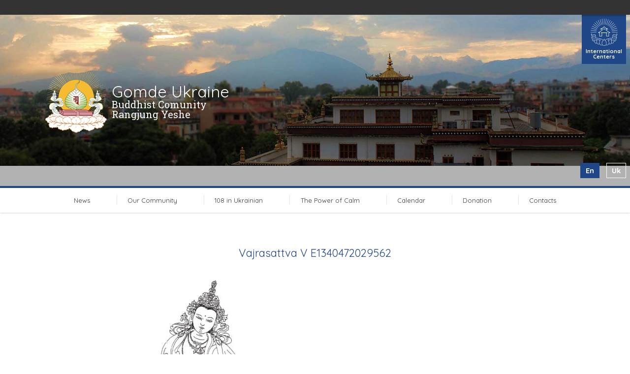

--- FILE ---
content_type: text/html; charset=UTF-8
request_url: https://gomdeua.org/en/vajrakilaya-retreat-february-15-20-registration-is-open/vajrasattva-v-e1340472029562-2/
body_size: 6568
content:
<!doctype html>
<html class="gomdeua theme-gomdeua no-js" dir="ltr" lang="en-US" prefix="og: https://ogp.me/ns#">
<head>
<meta charset="utf-8">
<meta http-equiv="x-ua-compatible" content="ie=edge">
<meta name="viewport" content="width=device-width, initial-scale=1">
<meta name="yandex-verification" content="33d69d52162f7319"/>
<title>Vajrasattva V E1340472029562 | Gomde Ukraine</title>
<!-- All in One SEO 4.5.0 - aioseo.com -->
<meta name="robots" content="max-image-preview:large" />
<meta name="google-site-verification" content="TvvELLal_KCvBbuij3wzSsdb4SwP_UPi4Dcxp3eDMZ8" />
<link rel="canonical" href="https://gomdeua.org/en/vajrakilaya-retreat-february-15-20-registration-is-open/vajrasattva-v-e1340472029562-2/" />
<meta name="generator" content="All in One SEO (AIOSEO) 4.5.0" />
<meta property="og:locale" content="en_US" />
<meta property="og:site_name" content="Gomde Ukraine | Buddhist Comunity Rangjung Yeshe" />
<meta property="og:type" content="article" />
<meta property="og:title" content="Vajrasattva V E1340472029562 | Gomde Ukraine" />
<meta property="og:url" content="https://gomdeua.org/en/vajrakilaya-retreat-february-15-20-registration-is-open/vajrasattva-v-e1340472029562-2/" />
<meta property="article:published_time" content="2018-09-14T16:55:05+00:00" />
<meta property="article:modified_time" content="2023-01-31T14:29:04+00:00" />
<meta property="article:publisher" content="https://www.facebook.com/RangjungYesheUkraine/" />
<meta name="google" content="nositelinkssearchbox" />
<script type="application/ld+json" class="aioseo-schema">
{"@context":"https:\/\/schema.org","@graph":[{"@type":"BreadcrumbList","@id":"https:\/\/gomdeua.org\/en\/vajrakilaya-retreat-february-15-20-registration-is-open\/vajrasattva-v-e1340472029562-2\/#breadcrumblist","itemListElement":[{"@type":"ListItem","@id":"https:\/\/gomdeua.org\/en\/#listItem","position":1,"name":"Home","item":"https:\/\/gomdeua.org\/en\/","nextItem":"https:\/\/gomdeua.org\/en\/vajrakilaya-retreat-february-15-20-registration-is-open\/vajrasattva-v-e1340472029562-2\/#listItem"},{"@type":"ListItem","@id":"https:\/\/gomdeua.org\/en\/vajrakilaya-retreat-february-15-20-registration-is-open\/vajrasattva-v-e1340472029562-2\/#listItem","position":2,"name":"Vajrasattva V E1340472029562","previousItem":"https:\/\/gomdeua.org\/en\/#listItem"}]},{"@type":"ItemPage","@id":"https:\/\/gomdeua.org\/en\/vajrakilaya-retreat-february-15-20-registration-is-open\/vajrasattva-v-e1340472029562-2\/#itempage","url":"https:\/\/gomdeua.org\/en\/vajrakilaya-retreat-february-15-20-registration-is-open\/vajrasattva-v-e1340472029562-2\/","name":"Vajrasattva V E1340472029562 | Gomde Ukraine","inLanguage":"en-US","isPartOf":{"@id":"https:\/\/gomdeua.org\/en\/#website"},"breadcrumb":{"@id":"https:\/\/gomdeua.org\/en\/vajrakilaya-retreat-february-15-20-registration-is-open\/vajrasattva-v-e1340472029562-2\/#breadcrumblist"},"author":{"@id":"https:\/\/gomdeua.org\/en\/author\/tzhukovskyi\/#author"},"creator":{"@id":"https:\/\/gomdeua.org\/en\/author\/tzhukovskyi\/#author"},"datePublished":"2018-09-14T16:55:05+02:00","dateModified":"2023-01-31T14:29:04+02:00"},{"@type":"Organization","@id":"https:\/\/gomdeua.org\/en\/#organization","name":"\u0411\u0443\u0434\u0434\u0456\u0439\u0441\u044c\u043a\u0430 \u0441\u043f\u0456\u043b\u044c\u043d\u043e\u0442\u0430 \"\u0420\u0430\u043d\u0491\u0434\u0436\u0443\u043d\u0491 \u0404\u0448\u0435\"","url":"https:\/\/gomdeua.org\/en\/","logo":{"@type":"ImageObject","url":"https:\/\/gomdeua.org\/wp-content\/uploads\/2017\/08\/rygomde.logo_.jpg","@id":"https:\/\/gomdeua.org\/en\/vajrakilaya-retreat-february-15-20-registration-is-open\/vajrasattva-v-e1340472029562-2\/#organizationLogo","width":161,"height":166,"caption":"Rangjung Yeshe Gomde Logo"},"image":{"@id":"https:\/\/gomdeua.org\/en\/#organizationLogo"},"sameAs":["https:\/\/www.facebook.com\/RangjungYesheUkraine\/","https:\/\/www.instagram.com\/rangjung_yeshe_ukraine\/","https:\/\/www.tiktok.com\/@gomde_ukraine_buddhism?_t=ZM-8uDyC7d0hBV&_r=1","https:\/\/www.youtube.com\/@rangjungyeshegomdeukraine1434"],"contactPoint":{"@type":"ContactPoint","telephone":"+380675074168","contactType":"Customer Support"}},{"@type":"Person","@id":"https:\/\/gomdeua.org\/en\/author\/tzhukovskyi\/#author","url":"https:\/\/gomdeua.org\/en\/author\/tzhukovskyi\/","name":"tzhukovskyi","image":{"@type":"ImageObject","@id":"https:\/\/gomdeua.org\/en\/vajrakilaya-retreat-february-15-20-registration-is-open\/vajrasattva-v-e1340472029562-2\/#authorImage","url":"https:\/\/secure.gravatar.com\/avatar\/9aef53f6dd323e44e7e985e8af4032f7?s=96&d=mm&r=g","width":96,"height":96,"caption":"tzhukovskyi"}},{"@type":"WebSite","@id":"https:\/\/gomdeua.org\/en\/#website","url":"https:\/\/gomdeua.org\/en\/","name":"Gomde Ukraine","description":"Buddhist Comunity Rangjung Yeshe","inLanguage":"en-US","publisher":{"@id":"https:\/\/gomdeua.org\/en\/#organization"}}]}
</script>
<script type="text/javascript" >
window.ga=window.ga||function(){(ga.q=ga.q||[]).push(arguments)};ga.l=+new Date;
ga('create', "UA-116550328-1", 'auto');
ga('send', 'pageview');
</script>
<script async src="https://www.google-analytics.com/analytics.js"></script>
<!-- All in One SEO -->
<link rel="alternate" hreflang="en" href="https://gomdeua.org/en/vajrakilaya-retreat-february-15-20-registration-is-open/vajrasattva-v-e1340472029562-2/" />
<link rel="alternate" hreflang="ua" href="https://gomdeua.org/%d1%87%d0%b0%d1%80%d1%96%d0%b2%d0%bd%d0%b0-%d0%bc%d0%b5%d1%80%d0%b5%d0%b6%d0%b0/vajrasattva-v-e1340472029562/" />
<link rel="alternate" hreflang="x-default" href="https://gomdeua.org/%d1%87%d0%b0%d1%80%d1%96%d0%b2%d0%bd%d0%b0-%d0%bc%d0%b5%d1%80%d0%b5%d0%b6%d0%b0/vajrasattva-v-e1340472029562/" />
<link href="https://fonts.googleapis.com/css?family=Roboto+Slab:300,400,400italic,600%7CQuicksand:300,400,700&subset=latin-ext" rel="stylesheet" type="text/css" />
<link rel='dns-prefetch' href='//maps.googleapis.com' />
<!-- <link rel='stylesheet' id='wp-block-library-css' href='https://gomdeua.org/wp-includes/css/dist/block-library/style.min.css?ver=9a9e3b4f5616cd1b8957dfdac19b3850' type='text/css' media='all' /> -->
<link rel="stylesheet" type="text/css" href="//gomdeua.org/wp-content/cache/wpfc-minified/mkoftvno/dn3xw.css" media="all"/>
<style id='classic-theme-styles-inline-css' type='text/css'>
/*! This file is auto-generated */
.wp-block-button__link{color:#fff;background-color:#32373c;border-radius:9999px;box-shadow:none;text-decoration:none;padding:calc(.667em + 2px) calc(1.333em + 2px);font-size:1.125em}.wp-block-file__button{background:#32373c;color:#fff;text-decoration:none}
</style>
<style id='global-styles-inline-css' type='text/css'>
body{--wp--preset--color--black: #000000;--wp--preset--color--cyan-bluish-gray: #abb8c3;--wp--preset--color--white: #ffffff;--wp--preset--color--pale-pink: #f78da7;--wp--preset--color--vivid-red: #cf2e2e;--wp--preset--color--luminous-vivid-orange: #ff6900;--wp--preset--color--luminous-vivid-amber: #fcb900;--wp--preset--color--light-green-cyan: #7bdcb5;--wp--preset--color--vivid-green-cyan: #00d084;--wp--preset--color--pale-cyan-blue: #8ed1fc;--wp--preset--color--vivid-cyan-blue: #0693e3;--wp--preset--color--vivid-purple: #9b51e0;--wp--preset--gradient--vivid-cyan-blue-to-vivid-purple: linear-gradient(135deg,rgba(6,147,227,1) 0%,rgb(155,81,224) 100%);--wp--preset--gradient--light-green-cyan-to-vivid-green-cyan: linear-gradient(135deg,rgb(122,220,180) 0%,rgb(0,208,130) 100%);--wp--preset--gradient--luminous-vivid-amber-to-luminous-vivid-orange: linear-gradient(135deg,rgba(252,185,0,1) 0%,rgba(255,105,0,1) 100%);--wp--preset--gradient--luminous-vivid-orange-to-vivid-red: linear-gradient(135deg,rgba(255,105,0,1) 0%,rgb(207,46,46) 100%);--wp--preset--gradient--very-light-gray-to-cyan-bluish-gray: linear-gradient(135deg,rgb(238,238,238) 0%,rgb(169,184,195) 100%);--wp--preset--gradient--cool-to-warm-spectrum: linear-gradient(135deg,rgb(74,234,220) 0%,rgb(151,120,209) 20%,rgb(207,42,186) 40%,rgb(238,44,130) 60%,rgb(251,105,98) 80%,rgb(254,248,76) 100%);--wp--preset--gradient--blush-light-purple: linear-gradient(135deg,rgb(255,206,236) 0%,rgb(152,150,240) 100%);--wp--preset--gradient--blush-bordeaux: linear-gradient(135deg,rgb(254,205,165) 0%,rgb(254,45,45) 50%,rgb(107,0,62) 100%);--wp--preset--gradient--luminous-dusk: linear-gradient(135deg,rgb(255,203,112) 0%,rgb(199,81,192) 50%,rgb(65,88,208) 100%);--wp--preset--gradient--pale-ocean: linear-gradient(135deg,rgb(255,245,203) 0%,rgb(182,227,212) 50%,rgb(51,167,181) 100%);--wp--preset--gradient--electric-grass: linear-gradient(135deg,rgb(202,248,128) 0%,rgb(113,206,126) 100%);--wp--preset--gradient--midnight: linear-gradient(135deg,rgb(2,3,129) 0%,rgb(40,116,252) 100%);--wp--preset--font-size--small: 13px;--wp--preset--font-size--medium: 20px;--wp--preset--font-size--large: 36px;--wp--preset--font-size--x-large: 42px;--wp--preset--spacing--20: 0.44rem;--wp--preset--spacing--30: 0.67rem;--wp--preset--spacing--40: 1rem;--wp--preset--spacing--50: 1.5rem;--wp--preset--spacing--60: 2.25rem;--wp--preset--spacing--70: 3.38rem;--wp--preset--spacing--80: 5.06rem;--wp--preset--shadow--natural: 6px 6px 9px rgba(0, 0, 0, 0.2);--wp--preset--shadow--deep: 12px 12px 50px rgba(0, 0, 0, 0.4);--wp--preset--shadow--sharp: 6px 6px 0px rgba(0, 0, 0, 0.2);--wp--preset--shadow--outlined: 6px 6px 0px -3px rgba(255, 255, 255, 1), 6px 6px rgba(0, 0, 0, 1);--wp--preset--shadow--crisp: 6px 6px 0px rgba(0, 0, 0, 1);}:where(.is-layout-flex){gap: 0.5em;}:where(.is-layout-grid){gap: 0.5em;}body .is-layout-flow > .alignleft{float: left;margin-inline-start: 0;margin-inline-end: 2em;}body .is-layout-flow > .alignright{float: right;margin-inline-start: 2em;margin-inline-end: 0;}body .is-layout-flow > .aligncenter{margin-left: auto !important;margin-right: auto !important;}body .is-layout-constrained > .alignleft{float: left;margin-inline-start: 0;margin-inline-end: 2em;}body .is-layout-constrained > .alignright{float: right;margin-inline-start: 2em;margin-inline-end: 0;}body .is-layout-constrained > .aligncenter{margin-left: auto !important;margin-right: auto !important;}body .is-layout-constrained > :where(:not(.alignleft):not(.alignright):not(.alignfull)){max-width: var(--wp--style--global--content-size);margin-left: auto !important;margin-right: auto !important;}body .is-layout-constrained > .alignwide{max-width: var(--wp--style--global--wide-size);}body .is-layout-flex{display: flex;}body .is-layout-flex{flex-wrap: wrap;align-items: center;}body .is-layout-flex > *{margin: 0;}body .is-layout-grid{display: grid;}body .is-layout-grid > *{margin: 0;}:where(.wp-block-columns.is-layout-flex){gap: 2em;}:where(.wp-block-columns.is-layout-grid){gap: 2em;}:where(.wp-block-post-template.is-layout-flex){gap: 1.25em;}:where(.wp-block-post-template.is-layout-grid){gap: 1.25em;}.has-black-color{color: var(--wp--preset--color--black) !important;}.has-cyan-bluish-gray-color{color: var(--wp--preset--color--cyan-bluish-gray) !important;}.has-white-color{color: var(--wp--preset--color--white) !important;}.has-pale-pink-color{color: var(--wp--preset--color--pale-pink) !important;}.has-vivid-red-color{color: var(--wp--preset--color--vivid-red) !important;}.has-luminous-vivid-orange-color{color: var(--wp--preset--color--luminous-vivid-orange) !important;}.has-luminous-vivid-amber-color{color: var(--wp--preset--color--luminous-vivid-amber) !important;}.has-light-green-cyan-color{color: var(--wp--preset--color--light-green-cyan) !important;}.has-vivid-green-cyan-color{color: var(--wp--preset--color--vivid-green-cyan) !important;}.has-pale-cyan-blue-color{color: var(--wp--preset--color--pale-cyan-blue) !important;}.has-vivid-cyan-blue-color{color: var(--wp--preset--color--vivid-cyan-blue) !important;}.has-vivid-purple-color{color: var(--wp--preset--color--vivid-purple) !important;}.has-black-background-color{background-color: var(--wp--preset--color--black) !important;}.has-cyan-bluish-gray-background-color{background-color: var(--wp--preset--color--cyan-bluish-gray) !important;}.has-white-background-color{background-color: var(--wp--preset--color--white) !important;}.has-pale-pink-background-color{background-color: var(--wp--preset--color--pale-pink) !important;}.has-vivid-red-background-color{background-color: var(--wp--preset--color--vivid-red) !important;}.has-luminous-vivid-orange-background-color{background-color: var(--wp--preset--color--luminous-vivid-orange) !important;}.has-luminous-vivid-amber-background-color{background-color: var(--wp--preset--color--luminous-vivid-amber) !important;}.has-light-green-cyan-background-color{background-color: var(--wp--preset--color--light-green-cyan) !important;}.has-vivid-green-cyan-background-color{background-color: var(--wp--preset--color--vivid-green-cyan) !important;}.has-pale-cyan-blue-background-color{background-color: var(--wp--preset--color--pale-cyan-blue) !important;}.has-vivid-cyan-blue-background-color{background-color: var(--wp--preset--color--vivid-cyan-blue) !important;}.has-vivid-purple-background-color{background-color: var(--wp--preset--color--vivid-purple) !important;}.has-black-border-color{border-color: var(--wp--preset--color--black) !important;}.has-cyan-bluish-gray-border-color{border-color: var(--wp--preset--color--cyan-bluish-gray) !important;}.has-white-border-color{border-color: var(--wp--preset--color--white) !important;}.has-pale-pink-border-color{border-color: var(--wp--preset--color--pale-pink) !important;}.has-vivid-red-border-color{border-color: var(--wp--preset--color--vivid-red) !important;}.has-luminous-vivid-orange-border-color{border-color: var(--wp--preset--color--luminous-vivid-orange) !important;}.has-luminous-vivid-amber-border-color{border-color: var(--wp--preset--color--luminous-vivid-amber) !important;}.has-light-green-cyan-border-color{border-color: var(--wp--preset--color--light-green-cyan) !important;}.has-vivid-green-cyan-border-color{border-color: var(--wp--preset--color--vivid-green-cyan) !important;}.has-pale-cyan-blue-border-color{border-color: var(--wp--preset--color--pale-cyan-blue) !important;}.has-vivid-cyan-blue-border-color{border-color: var(--wp--preset--color--vivid-cyan-blue) !important;}.has-vivid-purple-border-color{border-color: var(--wp--preset--color--vivid-purple) !important;}.has-vivid-cyan-blue-to-vivid-purple-gradient-background{background: var(--wp--preset--gradient--vivid-cyan-blue-to-vivid-purple) !important;}.has-light-green-cyan-to-vivid-green-cyan-gradient-background{background: var(--wp--preset--gradient--light-green-cyan-to-vivid-green-cyan) !important;}.has-luminous-vivid-amber-to-luminous-vivid-orange-gradient-background{background: var(--wp--preset--gradient--luminous-vivid-amber-to-luminous-vivid-orange) !important;}.has-luminous-vivid-orange-to-vivid-red-gradient-background{background: var(--wp--preset--gradient--luminous-vivid-orange-to-vivid-red) !important;}.has-very-light-gray-to-cyan-bluish-gray-gradient-background{background: var(--wp--preset--gradient--very-light-gray-to-cyan-bluish-gray) !important;}.has-cool-to-warm-spectrum-gradient-background{background: var(--wp--preset--gradient--cool-to-warm-spectrum) !important;}.has-blush-light-purple-gradient-background{background: var(--wp--preset--gradient--blush-light-purple) !important;}.has-blush-bordeaux-gradient-background{background: var(--wp--preset--gradient--blush-bordeaux) !important;}.has-luminous-dusk-gradient-background{background: var(--wp--preset--gradient--luminous-dusk) !important;}.has-pale-ocean-gradient-background{background: var(--wp--preset--gradient--pale-ocean) !important;}.has-electric-grass-gradient-background{background: var(--wp--preset--gradient--electric-grass) !important;}.has-midnight-gradient-background{background: var(--wp--preset--gradient--midnight) !important;}.has-small-font-size{font-size: var(--wp--preset--font-size--small) !important;}.has-medium-font-size{font-size: var(--wp--preset--font-size--medium) !important;}.has-large-font-size{font-size: var(--wp--preset--font-size--large) !important;}.has-x-large-font-size{font-size: var(--wp--preset--font-size--x-large) !important;}
.wp-block-navigation a:where(:not(.wp-element-button)){color: inherit;}
:where(.wp-block-post-template.is-layout-flex){gap: 1.25em;}:where(.wp-block-post-template.is-layout-grid){gap: 1.25em;}
:where(.wp-block-columns.is-layout-flex){gap: 2em;}:where(.wp-block-columns.is-layout-grid){gap: 2em;}
.wp-block-pullquote{font-size: 1.5em;line-height: 1.6;}
</style>
<!-- <link rel='stylesheet' id='wpml-blocks-css' href='https://gomdeua.org/wp-content/plugins/sitepress-multilingual-cms/dist/css/blocks/styles.css?ver=4.6.7' type='text/css' media='all' /> -->
<!-- <link rel='stylesheet' id='wpml-legacy-horizontal-list-0-css' href='https://gomdeua.org/wp-content/plugins/sitepress-multilingual-cms/templates/language-switchers/legacy-list-horizontal/style.min.css?ver=1' type='text/css' media='all' /> -->
<!-- <link rel='stylesheet' id='msl-main-css' href='https://gomdeua.org/wp-content/plugins/master-slider/public/assets/css/masterslider.main.css?ver=3.9.3' type='text/css' media='all' /> -->
<link rel="stylesheet" type="text/css" href="//gomdeua.org/wp-content/cache/wpfc-minified/e1qgkw75/dn3xw.css" media="all"/>
<style id='posts-table-pro-head-inline-css' type='text/css'>
.posts-data-table { visibility: hidden; }
</style>
<!-- <link rel='stylesheet' id='semantic_css-css' href='https://gomdeua.org/wp-content/themes/shedrub/dist/styles/semantic-658ed316cf.css' type='text/css' media='all' /> -->
<!-- <link rel='stylesheet' id='formvalidation_css-css' href='https://gomdeua.org/wp-content/themes/shedrub/dist/styles/formValidation-b8ca369f18.min.css' type='text/css' media='all' /> -->
<!-- <link rel='stylesheet' id='chosen_css-css' href='https://gomdeua.org/wp-content/themes/shedrub/dist/styles/chosen-b629f98480.min.css' type='text/css' media='all' /> -->
<!-- <link rel='stylesheet' id='mmenu-css' href='https://gomdeua.org/wp-content/themes/shedrub/dist/styles/jquery-60cb0acff7.mmenu.css' type='text/css' media='all' /> -->
<!-- <link rel='stylesheet' id='gomde_sage_css-css' href='https://gomdeua.org/wp-content/themes/gomdeua/dist/styles/main-f463cd92cc.css' type='text/css' media='all' /> -->
<!-- <link rel='stylesheet' id='gomde_ua_css-css' href='https://gomdeua.org/wp-content/themes/gomdeua/style.css?ver=9a9e3b4f5616cd1b8957dfdac19b3850' type='text/css' media='all' /> -->
<link rel="stylesheet" type="text/css" href="//gomdeua.org/wp-content/cache/wpfc-minified/786aj30j/dn3xw.css" media="all"/>
<script src='//gomdeua.org/wp-content/cache/wpfc-minified/70hbr5yc/dn3xw.js' type="text/javascript"></script>
<!-- <script type="text/javascript" src="https://gomdeua.org/wp-includes/js/jquery/jquery.min.js?ver=3.7.1" id="jquery-core-js"></script> -->
<!-- <script type="text/javascript" src="https://gomdeua.org/wp-includes/js/jquery/jquery-migrate.min.js?ver=3.4.1" id="jquery-migrate-js"></script> -->
<link rel="https://api.w.org/" href="https://gomdeua.org/en/wp-json/" /><link rel="alternate" type="application/json" href="https://gomdeua.org/en/wp-json/wp/v2/media/2745" /><link rel="EditURI" type="application/rsd+xml" title="RSD" href="https://gomdeua.org/xmlrpc.php?rsd" />
<link rel='shortlink' href='https://gomdeua.org/en/?p=2745' />
<link rel="alternate" type="application/json+oembed" href="https://gomdeua.org/en/wp-json/oembed/1.0/embed?url=https%3A%2F%2Fgomdeua.org%2Fen%2Fvajrakilaya-retreat-february-15-20-registration-is-open%2Fvajrasattva-v-e1340472029562-2%2F" />
<link rel="alternate" type="text/xml+oembed" href="https://gomdeua.org/en/wp-json/oembed/1.0/embed?url=https%3A%2F%2Fgomdeua.org%2Fen%2Fvajrakilaya-retreat-february-15-20-registration-is-open%2Fvajrasattva-v-e1340472029562-2%2F&#038;format=xml" />
<style>.ms-parent-id-2 > .master-slider{ background:#000000; }</style>
<script>var ms_grabbing_curosr = 'https://gomdeua.org/wp-content/plugins/master-slider/public/assets/css/common/grabbing.cur', ms_grab_curosr = 'https://gomdeua.org/wp-content/plugins/master-slider/public/assets/css/common/grab.cur';</script>
<meta name="generator" content="MasterSlider 3.9.3 - Responsive Touch Image Slider | avt.li/msf" />
<meta name="generator" content="WPML ver:4.6.7 stt:1,55;" />
<link rel="icon" href="https://gomdeua.org/wp-content/uploads/2017/08/rygomde.logo_-150x150.jpg" sizes="32x32" />
<link rel="icon" href="https://gomdeua.org/wp-content/uploads/2017/08/rygomde.logo_.jpg" sizes="192x192" />
<link rel="apple-touch-icon" href="https://gomdeua.org/wp-content/uploads/2017/08/rygomde.logo_.jpg" />
<meta name="msapplication-TileImage" content="https://gomdeua.org/wp-content/uploads/2017/08/rygomde.logo_.jpg" />
<style type="text/css" id="wp-custom-css">
/*
You can add your own CSS here.
Click the help icon above to learn more.
*/
</style>
</head>
<body class="attachment attachment-template-default single single-attachment postid-2745 attachmentid-2745 attachment-jpeg _masterslider _ms_version_3.9.3 vajrasattva-v-e1340472029562-2">
<!--[if lt IE 9]>
<div class="alert alert-warning">
You are using an <strong>outdated</strong> browser. Please <a href="http://browsehappy.com/">upgrade your browser</a> to improve your experience.      </div>
<![endif]-->
<!-- Mobile Navigation -->
<nav class="mobile-navigation mm-menu mm-offcanvas">
<ul class="site-navigation">
<li class="  menu-item menu-item-type-post_type menu-item-object-page menu-item-has-children news "><a href="https://gomdeua.org/en/news/">News</a>
<ul class="submenu">
<li class="  menu-item menu-item-type-post_type menu-item-object-page menu-item-has-children news"><a href="https://gomdeua.org/en/news/">News</a></li>
<li class="  menu-item menu-item-type-post_type menu-item-object-page menu-item-has-children news"><a href="https://gomdeua.org/en/articles/">Articles</a></li>
<li class="  menu-item menu-item-type-post_type menu-item-object-page menu-item-has-children news"><a href="https://gomdeua.org/calendar/%d0%ba%d0%b0%d0%bb%d0%b5%d0%bd%d0%b4%d0%b0%d1%80/">Events</a></li>
</ul>
</li>
<li class="  menu-item menu-item-type-custom menu-item-object-custom "><a href="http://gomdeua.org/jangchub-choling-en.php">Our Community</a>
</li>
<li class="  menu-item menu-item-type-post_type menu-item-object-page "><a href="https://gomdeua.org/en/108-in-ukranian/">108 in Ukrainian</a>
</li>
<li class="  menu-item menu-item-type-post_type menu-item-object-page "><a href="https://gomdeua.org/en/power-of-calm/">The Power of Calm</a>
</li>
<li class="  menu-item menu-item-type-custom menu-item-object-custom "><a href="https://gomdeua.org/calendar/%d0%ba%d0%b0%d0%bb%d0%b5%d0%bd%d0%b4%d0%b0%d1%80/">Calendar</a>
</li>
<li class="  menu-item menu-item-type-custom menu-item-object-custom "><a href="https://gomdeua.org/en/donation/">Donation</a>
</li>
<li class="  menu-item menu-item-type-post_type menu-item-object-page "><a href="https://gomdeua.org/en/contacts/">Contacts</a>
</li>
</ul>
</nav>    
<div class="wrap" role="document">
<div class="container">
<header class="gomdeua">
<nav class="category-navigation closed">
<div class="container">
<a href="#" class="close-button">Close</a>
<ul class="layout"></ul>
<div class="category-detail">
</div>
</div>
</nav>    
<div class="mobile-header">
<h1><a href="#" class="open-mobile-nav"></a><p>Gomde Ukraine</p><div class="mobile-language-menu">
<a href="#" class="handle">en<i class="arrow"></i></a>
<select name="lang" class="mobile-language-selector nochosen">
<option value="https://gomdeua.org/en/vajrakilaya-retreat-february-15-20-registration-is-open/vajrasattva-v-e1340472029562-2/" selected>en</option>
<option value="https://gomdeua.org/%d1%87%d0%b0%d1%80%d1%96%d0%b2%d0%bd%d0%b0-%d0%bc%d0%b5%d1%80%d0%b5%d0%b6%d0%b0/vajrasattva-v-e1340472029562/">uk</option>
</select>
</div>
</h1>
</div>
<div class="banner">
<div class="category-badge">
<i class="category-emblem international-centers"><span>International Centers</span></i>
</div>
<div class="banner-photos">
<!-- MasterSlider -->
<div id="P_MS66a73cff2e4a7" class="master-slider-parent msl ms-parent-id-3" style="">
<!-- MasterSlider Main -->
<div id="MS66a73cff2e4a7" class="master-slider ms-skin-default" >
<div  class="ms-slide" data-delay="3" data-fill-mode="fill"  >
<img src="https://gomdeua.org/wp-content/plugins/master-slider/public/assets/css/blank.gif" alt="" title="" data-src="https://gomdeua.org/wp-content/uploads/2017/01/banner01.jpg" />
<div class="ms-thumb" ><div class="ms-tab-context"><div class=&quot;ms-tab-context&quot;></div></div>
</div>
</div>
<div  class="ms-slide" data-delay="3" data-fill-mode="fill"  >
<img src="https://gomdeua.org/wp-content/plugins/master-slider/public/assets/css/blank.gif" alt="" title="" data-src="https://gomdeua.org/wp-content/uploads/2017/01/banner03.jpg" />
<div class="ms-thumb" ><div class="ms-tab-context"><div class=&quot;ms-tab-context&quot;></div></div>
</div>
</div>
<div  class="ms-slide" data-delay="3" data-fill-mode="fill"  >
<img src="https://gomdeua.org/wp-content/plugins/master-slider/public/assets/css/blank.gif" alt="" title="" data-src="https://gomdeua.org/wp-content/uploads/2016/11/mail_logo_withorange_pryednatys.jpg" />
<div class="ms-thumb" ><div class="ms-tab-context"><div class=&quot;ms-tab-context&quot;></div></div>
</div>
</div>
<div  class="ms-slide" data-delay="3" data-fill-mode="fill"  >
<img src="https://gomdeua.org/wp-content/plugins/master-slider/public/assets/css/blank.gif" alt="" title="" data-src="https://gomdeua.org/wp-content/uploads/2021/03/Screenshot-2021-03-17-at-21.25.43.png" />
<div class="ms-thumb" ><div class="ms-tab-context"><div class=&quot;ms-tab-context&quot;></div></div>
</div>
</div>
</div>
<!-- END MasterSlider Main -->
</div>
<!-- END MasterSlider -->
<script>
(function ( $ ) {
"use strict";
$(function () {
var masterslider_e4a7 = new MasterSlider();
// slider controls
// slider setup
masterslider_e4a7.setup("MS66a73cff2e4a7", {
width           : 1440,
height          : 345,
minHeight       : 140,
space           : 0,
start           : 1,
grabCursor      : true,
swipe           : true,
mouse           : true,
layout          : "fullwidth",
wheel           : false,
autoplay        : false,
instantStartLayers:false,
loop            : true,
shuffle         : true,
preload         : 0,
heightLimit     : true,
autoHeight      : false,
smoothHeight    : true,
endPause        : false,
overPause       : true,
fillMode        : "fill",
centerControls  : true,
startOnAppear   : false,
layersMode      : "center",
hideLayers      : false,
fullscreenMargin: 0,
speed           : 50,
dir             : "h",
parallaxMode    : 'swipe',
view            : "basic"
});
window.masterslider_instances = window.masterslider_instances || [];
window.masterslider_instances.push( masterslider_e4a7 );
});
})(jQuery);
</script>
</div>	        
<hgroup>
<h1><a href ="https://gomdeua.org/en/">Gomde Ukraine</a></h1>
<h2><a href ="https://gomdeua.org/en/">Buddhist Comunity Rangjung Yeshe</a></h2>
</hgroup>
<ul class="language-menu">
<li class="active">en</li>
<li class=""><a href="https://gomdeua.org/%d1%87%d0%b0%d1%80%d1%96%d0%b2%d0%bd%d0%b0-%d0%bc%d0%b5%d1%80%d0%b5%d0%b6%d0%b0/vajrasattva-v-e1340472029562/">uk</a></li>
</ul>
</div>
<nav class="site-navigation has-submenu">
<ul class="layout site-navigation-list"><li class="site-navigation-item  home"><a href="https://gomdeua.org/en/news/">News</a><div class="sub-navigation"><ul class="layout sub-navigation-list"><li class="sub-navigation-item "><a href="https://gomdeua.org/en/news/">News</a></li><li class="sub-navigation-item "><a href="https://gomdeua.org/en/articles/">Articles</a></li><li class="sub-navigation-item "><a href="https://gomdeua.org/calendar/%d0%ba%d0%b0%d0%bb%d0%b5%d0%bd%d0%b4%d0%b0%d1%80/">Events</a></li></ul></div></li> <li class="site-navigation-item home home"><a href="http://gomdeua.org/jangchub-choling-en.php">Our Community</a></li> <li class="site-navigation-item home home"><a href="https://gomdeua.org/en/108-in-ukranian/">108 in Ukrainian</a></li> <li class="site-navigation-item home home"><a href="https://gomdeua.org/en/power-of-calm/">The Power of Calm</a></li> <li class="site-navigation-item home home"><a href="https://gomdeua.org/calendar/%d0%ba%d0%b0%d0%bb%d0%b5%d0%bd%d0%b4%d0%b0%d1%80/">Calendar</a></li> <li class="site-navigation-item home home"><a href="https://gomdeua.org/en/donation/">Donation</a></li> <li class="site-navigation-item home home"><a href="https://gomdeua.org/en/contacts/">Contacts</a></li></ul>
</nav></header>        <div class="content row">
<main class="main" role="main">
<div class="site news-single detail gomdeua">
<article class="detail  ">
<header>
<h2>Vajrasattva V E1340472029562</h2>
<!--<time datetime>
</time>-->
</header>
<div class="content">
<div class="block fullwidth">
<div class="text block-column">
<p class="attachment"><a href='https://gomdeua.org/wp-content/uploads/2018/09/vajrasattva-v-e1340472029562.jpg'><img fetchpriority="high" decoding="async" width="300" height="300" src="https://gomdeua.org/wp-content/uploads/2018/09/vajrasattva-v-e1340472029562-300x300.jpg" class="attachment-medium size-medium" alt="" srcset="https://gomdeua.org/wp-content/uploads/2018/09/vajrasattva-v-e1340472029562-300x300.jpg 300w, https://gomdeua.org/wp-content/uploads/2018/09/vajrasattva-v-e1340472029562-150x150.jpg 150w, https://gomdeua.org/wp-content/uploads/2018/09/vajrasattva-v-e1340472029562.jpg 730w" sizes="(max-width: 300px) 100vw, 300px" /></a></p>
</div>
</div>
</div>
</article>
</div>          </main><!-- /.main -->
</div><!-- /.content -->
<footer class="minimal">
<div class="container">
<div class="copy">
<p>© 2016-2020 Ранґджунґ Єше Україна  <span class="email">|  info@gomdeua.org</span></p>
<p>All the money transfers made on our site are considered to be a voluntary donation in order to support Rangjung Yeshe Ukraine NGO’s activity and are nonrefundable. The fact of transfer is a confirmation of your consent to use your donation for the needs of our organization. Thank you for your help, let the Benefit accumulated from this virtue, support all the living creatures on their way to become released from suffering.</p>
<p><span class="email"><br />
<img loading="lazy" decoding="async" class="" src="https://gomdeua.org/wp-content/themes/gomdeua/assets/images/mastercard.png" alt="MasterCard &amp; Visa Logo" width="107" height="36" />    <a href="https://www.facebook.com/RangjungYesheUkraine/"><img decoding="async" class="social-icon" src="https://gomdeua.org/wp-content/themes/shedrub/dist/images/social-icons/facebook.svg" alt="facebook" /></a></span></p>
</div>
<div class="social-links">
<ul class="layout">            <img source="mastercard.png">
</ul>
</div>
</div>
</footer>
</div><!-- /.container -->
</div><!-- /.wrap -->
<script type="text/javascript" src="https://gomdeua.org/wp-content/plugins/page-links-to/dist/new-tab.js?ver=3.3.6" id="page-links-to-js"></script>
<script type="text/javascript" src="https://gomdeua.org/wp-content/plugins/master-slider/public/assets/js/jquery.easing.min.js?ver=3.9.3" id="jquery-easing-js"></script>
<script type="text/javascript" src="https://gomdeua.org/wp-content/plugins/master-slider/public/assets/js/masterslider.min.js?ver=3.9.3" id="masterslider-core-js"></script>
<script type="text/javascript" src="https://gomdeua.org/wp-content/themes/shedrub/dist/scripts/modernizr-2cd3c0e884.js" id="modernizr-js"></script>
<script type="text/javascript" src="https://gomdeua.org/wp-content/themes/shedrub/dist/scripts/semantic-2357b952ff.js" id="semantic-js"></script>
<script type="text/javascript" src="https://gomdeua.org/wp-content/themes/shedrub/dist/scripts/formValidation-980ac208fb.js" id="formvalidation-js"></script>
<script type="text/javascript" src="https://gomdeua.org/wp-content/themes/shedrub/dist/scripts/jquery-7dac922419.transit.js" id="transit-js"></script>
<script type="text/javascript" src="https://gomdeua.org/wp-content/themes/shedrub/dist/scripts/chosen-2ff01dec10.jquery.min.js" id="chosen-js"></script>
<script type="text/javascript" src="https://gomdeua.org/wp-content/themes/shedrub/dist/scripts/jquery-43a0f7721c.sticky.js" id="sticky-js"></script>
<script type="text/javascript" src="https://gomdeua.org/wp-content/themes/shedrub/dist/scripts/jquery-6fea885941.mmenu.min.js" id="mmenu-js"></script>
<script type="text/javascript" src="https://maps.googleapis.com/maps/api/js" id="google_maps-js"></script>
<script type="text/javascript" id="sage_js-js-extra">
/* <![CDATA[ */
var helper = {"ajax_url":"https:\/\/gomdeua.org\/wp-admin\/admin-ajax.php"};
/* ]]> */
</script>
<script type="text/javascript" src="https://gomdeua.org/wp-content/themes/shedrub/dist/scripts/main-74bb559003.js" id="sage_js-js"></script>
<script type="text/javascript" src="https://gomdeua.org/wp-content/themes/gomdeua/dist/scripts/main-346e6603c5.js" id="gomde_sage_js-js"></script>
<script type="text/javascript">
(function(i,s,o,g,r,a,m){i['GoogleAnalyticsObject']=r;i[r]=i[r]||function(){
(i[r].q=i[r].q||[]).push(arguments)},i[r].l=1*new Date();a=s.createElement(o),
m=s.getElementsByTagName(o)[0];a.async=1;a.src=g;m.parentNode.insertBefore(a,m)
})(window,document,'script','//www.google-analytics.com/analytics.js','ga');
ga('create', '', 'auto');
ga('require', 'displayfeatures');
ga('send', 'pageview');
</script>
</body>
</html><!-- WP Fastest Cache file was created in 0.75251889228821 seconds, on 30-12-25 14:37:55 --><!-- via php -->

--- FILE ---
content_type: application/javascript
request_url: https://gomdeua.org/wp-content/themes/gomdeua/dist/scripts/main-346e6603c5.js
body_size: 232
content:
jQuery(document).ready(function(i){var n=i(".slider").attr("data-current"),t=i(".slider").attr("data-total"),e=100/t;i(".next").click(function(){n+1<=t&&(i(".slider li:first-child").css("margin-left","-"+e*n+"%"),i(".slider").attr("data-current",++n))}),i(".prev").click(function(){n-2>=0&&(i(".slider li:first-child").css("margin-left","-"+e*(n-2)+"%"),i(".slider").attr("data-current",--n))})}),function(i){var n={common:{init:function(){},finalize:function(){}},home:{init:function(){},finalize:function(){}},about_us:{init:function(){}}},t={fire:function(i,t,e){var r,c=n;t=void 0===t?"init":t,r=""!==i,r=r&&c[i],r=r&&"function"==typeof c[i][t],r&&c[i][t](e)},loadEvents:function(){t.fire("common"),i.each(document.body.className.replace(/-/g,"_").split(/\s+/),function(i,n){t.fire(n),t.fire(n,"finalize")}),t.fire("common","finalize")}};i(document).ready(t.loadEvents)}(jQuery);

--- FILE ---
content_type: image/svg+xml
request_url: https://gomdeua.org/wp-content/themes/gomdeua/shedrub/dist/images/category-emblem-international-centers.white.svg
body_size: 4130
content:
<svg version="1.1" id="category-emblem-international-centers" xmlns="http://www.w3.org/2000/svg" x="0" y="0" viewBox="0 0 171.7803 171.7817" xml:space="preserve"><style type="text/css"><![CDATA[
	*[fill*="#"] {
	fill: #fff;
}
*[stroke*="#"] {
	stroke: #fff;
}
  ]]></style><g fill="#103B80"><path d="M133.996 78.274a.85.85 0 0 0 .973.707l35.047-5.552c.464-.073.78-.509.707-.973s-.511-.787-.973-.707l-35.047 5.552a.85.85 0 0 0-.707.973zM170.93 85.043h-35.487a.85.85 0 0 0 0 1.7h35.487a.85.85 0 0 0 0-1.7zM78.137 37.796a.85.85 0 0 0 .84-.983l-5.55-35.048a.85.85 0 1 0-1.68.266l5.55 35.048a.85.85 0 0 0 .84.717zM100.941 39.57a.85.85 0 0 0 1.072-.546l10.965-33.75a.85.85 0 1 0-1.617-.524l-10.966 33.749a.85.85 0 0 0 .546 1.071zM107.999 42.5a.852.852 0 0 0 1.144-.372l16.114-31.622a.85.85 0 0 0-1.516-.773l-16.114 31.623a.85.85 0 0 0 .372 1.144zM93.51 37.786a.85.85 0 0 0 .973-.707l5.552-35.05a.85.85 0 0 0-1.68-.265l-5.551 35.049a.85.85 0 0 0 .707.973zM85.89 37.188c.47 0 .85-.38.85-.85V.85a.85.85 0 0 0-1.701 0v35.486c0 .47.38.851.85.851zM129.28 63.784a.852.852 0 0 0 1.144.372l31.624-16.114a.85.85 0 0 0-.772-1.515L129.652 62.64a.85.85 0 0 0-.372 1.144zM114.513 46.497a.847.847 0 0 0 1.187-.188l20.864-28.717a.85.85 0 1 0-1.374-1l-20.865 28.717a.85.85 0 0 0 .188 1.188zM125.285 57.27a.847.847 0 0 0 1.188.188l28.717-20.864a.85.85 0 0 0-1-1.376l-28.717 20.864a.85.85 0 0 0-.188 1.188zM120.328 51.454a.848.848 0 0 0 1.203 0l25.094-25.095a.85.85 0 1 0-1.203-1.202l-25.094 25.095a.85.85 0 0 0 0 1.202zM132.21 70.842a.85.85 0 0 0 1.072.546l33.748-10.966a.85.85 0 1 0-.525-1.617L132.757 69.77a.85.85 0 0 0-.546 1.07zM37.188 85.891a.85.85 0 0 0-.851-.85H.85a.85.85 0 0 0 0 1.7h35.486c.47 0 .85-.38.85-.85zM1.765 73.43l35.047 5.549a.85.85 0 0 0 .266-1.68L2.03 71.75a.85.85 0 1 0-.266 1.68zM4.75 60.422l33.748 10.966a.85.85 0 1 0 .525-1.618L5.276 58.805a.85.85 0 1 0-.525 1.617zM9.733 48.04l31.623 16.116a.852.852 0 0 0 .771-1.516L10.506 46.525a.85.85 0 1 0-.772 1.516zM56.081 46.308a.847.847 0 0 0 1.188.188.85.85 0 0 0 .187-1.188L36.593 16.592a.85.85 0 1 0-1.375 1L56.08 46.308zM62.638 42.128a.852.852 0 0 0 1.143.372.85.85 0 0 0 .372-1.144L48.041 9.733a.852.852 0 0 0-1.516.773l16.113 31.622zM45.309 57.459a.847.847 0 0 0 1.187-.189.85.85 0 0 0-.187-1.188L17.592 35.218a.85.85 0 1 0-1 1.376l28.717 20.865zM50.25 51.453a.847.847 0 0 0 1.203 0 .85.85 0 0 0 0-1.203L26.36 25.156a.85.85 0 1 0-1.203 1.202L50.25 51.453zM69.769 39.024a.85.85 0 1 0 1.617-.525L60.42 4.749a.85.85 0 0 0-1.617.526l10.966 33.75zM17.089 127.057a.85.85 0 0 0-.687.987l.915 5.094a.85.85 0 0 0 1.674-.3l-.915-5.094a.852.852 0 0 0-.987-.687zM25.005 127.398c-.469-.041-.862.352-.878.821l-.08 2.392a.85.85 0 1 0 1.7.056l.08-2.391a.85.85 0 0 0-.822-.878zM31.857 130.178a.85.85 0 0 0 .806-1.123l-.073-.217a.85.85 0 1 0-1.611.545l.073.217c.12.355.45.578.805.578z"/><path d="M163.638 94.198a.85.85 0 0 0 0 1.701c1.785 0 3.7 1.125 3.729 3.583-.115.85-.52 1.487-1.249 1.938-2.207 1.373-7.092.976-12.752-1.026-4.962-1.755-8.085-1.004-9.833-.063-1.703.918-2.889 2.424-3.338 4.242a7.846 7.846 0 0 0-.11.547c0 .005-.003.009-.004.013l-.008.053c-.01.06-.02.12-.028.178a92.818 92.818 0 0 0-.912 7.776c-.256 3.179-.373 4.569-2.218 8.352-8.98.798-17.22 2.368-21.632 5.282-12.503-1.805-21.275 7.315-23.618 10.087-2.699-2.794-4.924-5.298-4.924-8.542a.85.85 0 0 0-1.701 0c0 3.249-2.232 5.756-4.936 8.554-2.323-2.757-11.081-11.905-23.605-10.1-4.412-2.913-12.652-4.483-21.632-5.28-1.845-3.783-1.962-5.174-2.218-8.352a92.871 92.871 0 0 0-.94-7.956l-.008-.052c0-.005-.004-.008-.005-.013a7.841 7.841 0 0 0-.11-.547c-.448-1.819-1.635-3.325-3.34-4.243-1.743-.938-4.864-1.692-9.83.064-5.66 2.002-10.547 2.398-12.753 1.026-.727-.45-1.133-1.087-1.248-1.937.028-2.46 1.944-3.584 3.729-3.584a.85.85 0 0 0 0-1.701c-2.7 0-5.435 1.833-5.435 5.336 0 .032.007.06.007.093v.008l.001.009c.046 3.129 1.945 5.122 3.79 7.047 1.557 1.625 3.018 3.175 3.233 5.322-.81.411-1.517.897-2.114 1.463-1.461 1.388-1.982 3.036-1.982 4.115 0 1.074.232 1.933.746 2.616 1.944 4.252 2.64 8.542 3.198 11.99.864 5.344 1.547 9.563 6.261 9.562 0 0 1.836.058 3.208.058 4.814 0 4.94.985 5.278 3.619.263 2.058.624 4.874 3.239 8.188 1.688 2.14 4.788 3.325 8.019 3.325 1.408 0 2.836-.24 4.187-.712 1.746 2.925 4.814 5.316 9.383 5.316.776 0 1.597-.07 2.46-.217 2.22-.38 3.318-.721 4.337-1.37 1.206 2.419 2.884 4.453 4.919 5.86 2.194 1.517 4.68 2.28 7.42 2.28.982 0 1.997-.098 3.042-.294.89-.168 1.839-.481 2.824-.92.402.494.827.965 1.299 1.39 3.452 3.117 7.773 3.5 9.692 3.5.32 0 .564-.01.735-.021.171.01.415.02.735.02 1.919 0 6.24-.383 9.692-3.498.472-.426.897-.897 1.3-1.39.983.438 1.932.751 2.823.919 1.046.196 2.06.294 3.041.294 2.74 0 5.228-.763 7.421-2.28 2.035-1.408 3.713-3.442 4.919-5.86 1.019.649 2.116.99 4.337 1.37.864.148 1.684.217 2.46.217 4.569 0 7.636-2.391 9.382-5.316 1.351.471 2.779.712 4.188.712 3.23 0 6.332-1.186 8.02-3.325 2.614-3.314 2.975-6.13 3.238-8.188.338-2.634.464-3.62 5.278-3.62 1.364 0 3.186-.056 3.18-.056 4.742 0 5.424-4.22 6.288-9.561.56-3.45 1.254-7.74 3.199-11.992.513-.683.746-1.542.746-2.616 0-1.079-.52-2.727-1.983-4.115a8.897 8.897 0 0 0-2.113-1.463c.215-2.147 1.676-3.697 3.233-5.322 1.845-1.924 3.743-3.917 3.79-7.044l.002-.012v-.011c0-.031.006-.059.006-.09 0-3.503-2.734-5.336-5.435-5.336zM7.735 105.514c-.679-.708-1.338-1.402-1.891-2.137 2.889 1.041 7.66.56 13.14-1.38 4.376-1.547 7.014-.947 8.457-.17 1.276.688 2.163 1.807 2.496 3.154.345 1.4.163 2.545-.544 3.4-.915 1.109-3.243 2.37-9.155 2.059-3.576-.182-6.531.125-8.859.903-.414-2.45-2.05-4.165-3.644-5.829zm-.39 12.077c0-.153.04-1.54 1.452-2.881.49-.465 1.183-.95 2.142-1.376l.052-.024c1.862-.814 4.73-1.4 9.16-1.17 5.205.265 8.722-.6 10.45-2.574.171 1.479.27 2.672.353 3.712.238 2.959.375 4.61 1.956 8.053-5.751-.437-11.706-.583-17.076-.583-8.489 0-8.489-1.677-8.489-3.157zm11.395 22.523a133.747 133.747 0 0 1-2.864-.055c-3.153 0-3.72-2.64-4.61-8.133-.477-2.952-1.063-6.505-2.416-10.182 1.597.494 3.86.705 6.984.705 20.284 0 34.456 2.086 39.93 5.874 4.72 4.41 4.182 7.818 2.464 11.638-1.115-1.763-8.536-12.618-20.445-9.574a.852.852 0 0 0-.43 1.383c2.028 2.325 2.648 3.991 2.604 5.579-3.062-2.01-11.53-6.011-21.217 2.765zm19.65 12.82c.156.594.365 1.191.617 1.782-3.71 1.194-8.17.299-10.097-2.144-2.324-2.946-2.637-5.389-2.889-7.352-.35-2.732-.81-4.55-4.793-4.997 9.207-7.274 16.664-2.397 18.422-1.03a29.047 29.047 0 0 1-.582 1.781c-.972 2.773-2.183 6.223-.677 11.96zm12.948 6.727c-5.35.907-8.687-1.558-10.364-4.743-.007-.02-.005-.041-.013-.061-.02-.046-.055-.078-.08-.118a11.486 11.486 0 0 1-.846-2.237c-1.373-5.234-.305-8.278.639-10.964 1.056-3.012 1.981-5.646-1.142-9.785 4.362-.732 8.514.474 12.357 3.603 3.216 2.62 4.999 5.669 5.016 5.7a.835.835 0 0 0 .614.402l-.446.893c-1.744 3.479-3.72 7.42-2.85 12.331a19.83 19.83 0 0 0 1.042 3.708c-.783.546-1.547.862-3.927 1.27zm19.688 6.48c-3.499.653-6.589.078-9.18-1.714-3.02-2.09-5.189-5.75-5.95-10.042-.77-4.355.993-7.87 2.698-11.271 2.268-4.525 4.608-9.193-.467-14.818 11.186-.863 18.934 7.558 20.79 9.804-3.8 3.94-8.184 8.9-8.184 17.3 0 4.082.827 7.446 2.435 10.075-.752.314-1.47.54-2.142.665zm24.166.867c-3.337 3.022-7.764 3.104-9.024 3.06-.065-.008-.127-.025-.195-.018l-.08.006-.083-.006c-.067-.007-.13.01-.193.02-1.258.043-5.686-.037-9.027-3.062-2.758-2.496-4.155-6.402-4.155-11.608 0-8.18 4.427-12.742 8.334-16.768 2.06-2.123 4.039-4.168 5.122-6.54 1.083 2.372 3.062 4.417 5.122 6.54 3.907 4.026 8.335 8.588 8.335 16.768 0 5.206-1.398 9.112-4.156 11.608zm20.694-12.623c-.761 4.292-2.929 7.952-5.95 10.042-2.593 1.794-5.682 2.369-9.18 1.713a10.722 10.722 0 0 1-2.141-.665c1.607-2.63 2.434-5.992 2.434-10.075 0-8.409-4.392-13.37-8.195-17.311 1.882-2.264 9.654-10.652 20.801-9.793-5.075 5.625-2.735 10.293-.466 14.818 1.705 3.4 3.467 6.916 2.697 11.271zm15.861-1.883a11.48 11.48 0 0 1-.844 2.234c-.027.042-.063.074-.083.12-.008.022-.006.043-.013.064-1.678 3.184-5.016 5.647-10.362 4.74-2.38-.408-3.145-.724-3.927-1.27a19.84 19.84 0 0 0 1.042-3.708c.869-4.911-1.107-8.852-2.851-12.331-.15-.3-.3-.598-.445-.891a.836.836 0 0 0 .614-.406c.066-.115 6.532-11.09 17.371-9.299-3.121 4.138-2.197 6.77-1.14 9.783.942 2.686 2.011 5.731.638 10.964zm14.014-7.282c-.252 1.963-.565 4.406-2.889 7.352-1.928 2.442-6.385 3.337-10.097 2.144.252-.59.46-1.188.617-1.782 1.504-5.737.294-9.187-.678-11.959a28.912 28.912 0 0 1-.583-1.784c1.752-1.373 9.186-6.273 18.424 1.032-3.985.445-4.445 2.265-4.794 4.997zm14.754-13.294c-.89 5.494-1.456 8.133-4.636 8.134 0 0-1.538.047-2.836.054-9.689-8.777-18.156-4.777-21.218-2.766-.043-1.587.577-3.253 2.604-5.578a.851.851 0 0 0-.43-1.383c-11.911-3.04-19.33 7.81-20.444 9.574-1.718-3.82-2.256-7.227 2.464-11.638 5.473-3.788 19.646-5.874 39.93-5.874 3.123 0 5.387-.211 6.984-.705-1.354 3.677-1.94 7.23-2.418 10.182zm2.47-17.216c1.41 1.34 1.451 2.728 1.451 2.881 0 1.48 0 3.157-8.488 3.157-5.37 0-11.325.146-17.076.583 1.58-3.443 1.718-5.094 1.956-8.053.084-1.04.182-2.233.353-3.712 1.728 1.974 5.24 2.842 10.45 2.573 4.434-.229 7.302.359 9.163 1.173.016.008.03.015.046.02.96.427 1.654.912 2.144 1.378zm1.063-9.196c-1.595 1.664-3.23 3.38-3.645 5.828-2.326-.777-5.28-1.085-8.859-.902-5.911.313-8.24-.95-9.154-2.059-.707-.855-.89-2-.544-3.4.333-1.346 1.219-2.466 2.494-3.153 1.445-.779 4.085-1.378 8.458.17 5.482 1.939 10.252 2.421 13.14 1.379-.553.735-1.212 1.429-1.89 2.137z"/><path d="M154.693 127.057a.856.856 0 0 0-.987.687l-.915 5.093a.85.85 0 0 0 1.674.301l.915-5.094a.85.85 0 0 0-.687-.987zM146.777 127.398a.85.85 0 0 0-.821.878l.08 2.391a.85.85 0 0 0 .848.823l.029-.001a.85.85 0 0 0 .821-.878l-.079-2.392c-.014-.47-.392-.856-.878-.821zM61.176 65.91c.115.601.64 1.036 1.253 1.036h9.417v5.623c-10.973 7.763-23.3 14.613-23.424 14.682a1.276 1.276 0 0 0 .618 2.391h6.067v21.61c0 .704.57 1.275 1.275 1.275h14.83c.704 0 1.275-.571 1.275-1.275V90.345h26.806v20.906c0 .704.571 1.276 1.275 1.276h14.83c.704 0 1.275-.571 1.275-1.276V89.642h6.067a1.276 1.276 0 0 0 .598-2.402c-.125-.067-12.436-6.615-23.403-14.368v-5.926h9.437a1.276 1.276 0 0 0 .33-2.508c-8.762-3.414-22.537-10.51-22.537-15.175a1.275 1.275 0 0 0-2.55 0c0 4.523-13.898 11.737-22.658 15.222a1.276 1.276 0 0 0-.781 1.426zm13.596-4.67c5.647-3.098 9.329-5.894 11.118-8.459 3.147 4.564 11.444 8.96 17.218 11.614H98.66c-.704 0-1.275.57-1.275 1.276v7.86c0 .412.2.799.534 1.038 7.229 5.158 15.131 9.829 19.881 12.523h-2.401c-.705 0-1.276.57-1.276 1.275v21.61h-12.278V90.344h3.507a1.275 1.275 0 0 0 0-2.55H66.43a1.275 1.275 0 0 0 0 2.55h3.506v19.631h-12.28v-21.61c0-.704-.571-1.275-1.275-1.275h-2.555c4.727-2.766 12.726-7.613 20.034-12.825.336-.24.535-.626.535-1.039V65.67c0-.704-.57-1.275-1.275-1.275h-4.598c1.88-.88 4.058-1.954 6.25-3.156z"/><path d="M80.775 66.946h10.232a1.275 1.275 0 0 0 0-2.551H80.775a1.275 1.275 0 0 0 0 2.55z"/></g></svg>